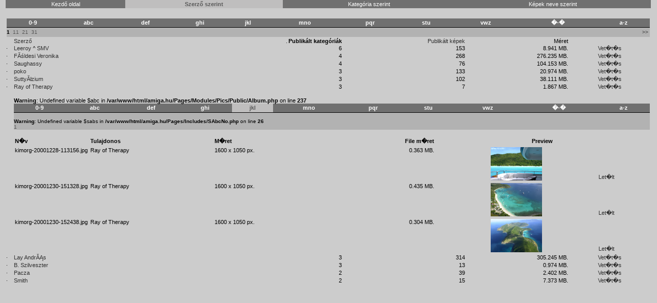

--- FILE ---
content_type: text/html; utf-8;charset=UTF-8
request_url: https://pic.amiga.hu/Main.php?sabc=j-l&mi=szerzo&abs=1&ord=kategek&dir=desc&szid=127
body_size: 22699
content:
<!DOCTYPE HTML PUBLIC "-//W3C//DTD HTML 4.01 Transitional//EN">
<html>
<head>
<meta http-equiv="Content-Type" content="text/html; charset=ISO-8859-2">
<title>Faq</title>
<style type="text/css">
body {
	margin: 0em 0.7em 0.7em 0.7em;
	color: #000000;
	background: #CCCCCC;
}

a {
	text-decoration:none;
	color: #303030;
	border: 0;
}

a:hover {
	text-decoration: underline;
}

.link {
	color: #303030;
}

.linkb {
	color: #303030;
}

.linkk {
	color: #000000;
}

.linkt {
	color: #545454;
}
.linkcs {
	color: #FFFFFF;
}

td {
	font-family: Tahoma,Arial,Helvetica;
}
CHECKBOX {
	border-color: #000000;
	border-width: 0px;
	background-color: #DD0000;
}

input {
	font-family: Tahoma,Arial,Helvetica;
	font-size: 10px;
	color: #000000;
	border-color: #000000;
	border-width: 1;
	background-color: #CCCCCC;
	
}
INPUT.bold {
	font-family: Tahoma,Arial,Helvetica;
	font-size: 10px;
	font-weight: bold;
	color: #000000;
	border-color: #CCCCCC;
	border-width: 0;
	background-color: #CCCCCC;
}
INPUT.noborder {
	font-family: Tahoma,Arial,Helvetica;
	font-size: 10px;
	color: #000000;
	border-color: #CCCCCC;
	border-width: 0;
	background-color: #CCCCCC;
}
INPUT.full{
	width: 100%;
}
INPUT.75{
	width: 75%;
}
INPUT.50{
	width: 50%;
}
INPUT.25{
	width: 25%;
}
INPUT.125px{
	width: 125 px;
}
INPUT.100px{
	width: 100 px;
}

textarea {
	font-family: Tahoma,Arial,Helvetica;
	font-size: 11px;
	color: #000000;
	border-color: #000000;
	border-width: 1;
	background-color: #CCCCCC;
	width: 80%;
	word-wrap:break-word;
}
TEXTAREA.full {
	width: 100%;
}
TEXTAREA.90 {
	width: 90%;
}
TEXTAREA.75 {
	width: 75%;
}
TEXTAREA.50 {
	width: 50%;
}
TEXTAREA.25 {
	width: 25%;
}
select {
	font-family: Tahoma,Arial,Helvetica;
	font-size: 10px;
	color: #000000;
	border-color: #000000;
	border-width: 0px;
	background-color: #CCCCCC;
}
SELECT.full{
	width: 100%;
}
SELECT.50{
	width: 50%;
}
SELECT.25{
	width: 25%;
}
SELECT.250px{
	width: 250 px;
}
SELECT.selectapro {
	font-size: 9px;
}
IMG.full{
	width: 100%;
}
.bal {
	font-family: Tahoma,Arial,Helvetica;
	font-size: 12px;
	color: #000000;
}

.balapro {
	font-family: Tahoma,Arial,Helvetica;
	font-size: 10px;
	color: #000000;
}

.fulki {
	font-family: Tahoma,Arial,Helvetica;
	font-size: 11px;
	color: #FFFFFF;
	background-color: #707070;
	text-align: center;
}

.fulbe {
	font-family: Tahoma,Arial,Helvetica;
	font-size: 11px;
	color: #5a5a5a;
	background-color: #BFBEBE;
	text-align: center;
	font-weight: bold;
}

.csik {
	font-family: Tahoma,Arial,Helvetica;
	font-size: 11px;
	color: #FFFFFF;
	background-color: #707070;
	font-weight: bold;
}

.csikn {
	font-family: Tahoma,Arial,Helvetica;
	font-size: 11px;
	color: #FFFFFF;
	background-color: #707070;
}

.csikapro {
	font-family: Tahoma,Arial,Helvetica;
	font-size: 10px;
	color: #FFFFFF;
	background-color: #707070;
}

.fulkis {
	font-family: Tahoma,Arial,Helvetica;
	font-size: 10px;
	color: #FFFFFF;
	background-color: #707070;
}

.linkki {
	color: #FFFFFF;
}

.list {
	font-family: Tahoma,Arial,Helvetica;
	font-size: 11px;
}

.glist {
	font-family: Tahoma,Arial,Helvetica;
	font-size: 10px;
	color: #000000;
}

.apro {
	font-family: Tahoma,Arial,Helvetica;
	font-size: 10px;
}

.aproi {
	font-family: Tahoma,Arial,Helvetica;
	font-size: 10px;
	font-style: italic;
}

.micro {
	font-family: Tahoma,Arial,Helvetica;
	font-size: 9px;
}

.comm {
	font-family: Tahoma,Arial,Helvetica;
	font-size: 10px;
	white-space: normal;
}

.listb {
	font-family: Tahoma,Arial,Helvetica;
	font-size: 11px;
	font-weight: bold;
}

.aprob {
	font-family: Tahoma,Arial,Helvetica;
	font-size: 10px;
	font-weight: bold;
}

.commb {
	font-family: Tahoma,Arial,Helvetica;
	font-size: 10px;
	white-space: normal;
	font-weight: bold;
}

.wrap {
	white-space: normal;
	font-family: Tahoma,Arial,Helvetica;
	font-size: 11px;
}

.wrapb {
	white-space: normal;
	font-family: Tahoma,Arial,Helvetica;
	font-size: 11px;
	font-weight: bold;
}

.wrapi {
	white-space: normal;
	font-family: Tahoma,Arial,Helvetica;
	font-size: 11px;
	font-style: italic;
}

.fix {
	font-family: Courier;
	font-size: 11px;
}

TD {
	font-family: Tahoma,Arial,Helvetica;
	font-size: 11px;
	color: #000000;
}

P {
	font-family: Tahoma,Arial,Helvetica;
	font-size: 11px;
	color: #000000;
}

</style>
</head>
<body>
<p align="center">
<script type="text/javascript"><!--
google_ad_client = "pub-2344061314277572";
google_ad_width = 728;
google_ad_height = 90;
google_ad_format = "728x90_as";
google_ad_type = "text_image";
//2007-05-29: Pic
google_ad_channel = "3516415659";
//-->
</script>
<script type="text/javascript"
  src="http://pagead2.googlesyndication.com/pagead/show_ads.js">
</script>
</p>
<script type="text/javascript">
<!--
function Picture(picid,x,y,scroll) {
	window.open('Images/PicView.php?picid='+picid,'','left=0,top=0,width='+x+',height='+y+',location=no,menubar=no,toolbar=no,resizable=yes,scrollbars='+scroll);
}
//-->
</script>
<form>
<input type="hidden" name="mi" value="szerzo">
<a name="ful1"></a><table border="0" cellpadding="2" cellspacing="0" width="100%">
<tr>
<td nowrap class="fulki"><a class="linkki" href="/Main.php?mi=kezd#ful1">Kezdő oldal</a></td>
<td nowrap class="fulbe">Szerző szerint</td>
<td nowrap class="fulki"><a class="linkki" href="/Main.php?mi=kateg#ful1">Kategória szerint</a></td>
<td nowrap class="fulki"><a class="linkki" href="/Main.php?mi=abc#ful1">Képek neve szerint</a></td>
</tr>
</table>			<br>
			<table border="0" width="100%" cellpadding="0" cellspacing="2">
			<tr>
			<td colspan="6"><input type="hidden" name="abs" value="1"><a name="abc2"></a><table border="0" cellpadding="2" cellspacing="0" width="100%">
<tr>
<td class="<br />
<b>Warning</b>:  Undefined variable $abc in <b>/var/www/html/amiga.hu/Pages/Includes/AbcNo.php</b> on line <b>13</b><br />
fulki"><a class="linkki" href="/Main.php?abc=0-9&mi=szerzo#abc2"><b>0-9</b></a></td>
<td class="<br />
<b>Warning</b>:  Undefined variable $abc in <b>/var/www/html/amiga.hu/Pages/Includes/AbcNo.php</b> on line <b>13</b><br />
fulki"><a class="linkki" href="/Main.php?abc=a-c&mi=szerzo#abc2"><b>abc</b></a></td>
<td class="<br />
<b>Warning</b>:  Undefined variable $abc in <b>/var/www/html/amiga.hu/Pages/Includes/AbcNo.php</b> on line <b>13</b><br />
fulki"><a class="linkki" href="/Main.php?abc=d-f&mi=szerzo#abc2"><b>def</b></a></td>
<td class="<br />
<b>Warning</b>:  Undefined variable $abc in <b>/var/www/html/amiga.hu/Pages/Includes/AbcNo.php</b> on line <b>13</b><br />
fulki"><a class="linkki" href="/Main.php?abc=g-i&mi=szerzo#abc2"><b>ghi</b></a></td>
<td class="<br />
<b>Warning</b>:  Undefined variable $abc in <b>/var/www/html/amiga.hu/Pages/Includes/AbcNo.php</b> on line <b>13</b><br />
fulki"><a class="linkki" href="/Main.php?abc=j-l&mi=szerzo#abc2"><b>jkl</b></a></td>
<td class="<br />
<b>Warning</b>:  Undefined variable $abc in <b>/var/www/html/amiga.hu/Pages/Includes/AbcNo.php</b> on line <b>13</b><br />
fulki"><a class="linkki" href="/Main.php?abc=m-o&mi=szerzo#abc2"><b>mno</b></a></td>
<td class="<br />
<b>Warning</b>:  Undefined variable $abc in <b>/var/www/html/amiga.hu/Pages/Includes/AbcNo.php</b> on line <b>13</b><br />
fulki"><a class="linkki" href="/Main.php?abc=p-r&mi=szerzo#abc2"><b>pqr</b></a></td>
<td class="<br />
<b>Warning</b>:  Undefined variable $abc in <b>/var/www/html/amiga.hu/Pages/Includes/AbcNo.php</b> on line <b>13</b><br />
fulki"><a class="linkki" href="/Main.php?abc=s-u&mi=szerzo#abc2"><b>stu</b></a></td>
<td class="<br />
<b>Warning</b>:  Undefined variable $abc in <b>/var/www/html/amiga.hu/Pages/Includes/AbcNo.php</b> on line <b>13</b><br />
fulki"><a class="linkki" href="/Main.php?abc=v-z&mi=szerzo#abc2"><b>vwz</b></a></td>
<td class="<br />
<b>Warning</b>:  Undefined variable $abc in <b>/var/www/html/amiga.hu/Pages/Includes/AbcNo.php</b> on line <b>13</b><br />
fulki"><a class="linkki" href="/Main.php?abc=ekezet&mi=szerzo#abc2"><b>�-�</b></a></td>
<td class="<br />
<b>Warning</b>:  Undefined variable $abc in <b>/var/www/html/amiga.hu/Pages/Includes/AbcNo.php</b> on line <b>13</b><br />
fulki"><a class="linkki" href="/Main.php?abc=mind&mi=szerzo#abc2"><b>a-z</b></a></td>
</tr>
</table><table border="0" cellpadding="0" cellspacing="0" bgcolor="#CCCCCC" width="100%">
<tr>
<td class="apro" bgcolor="#000000"><img src="../Images/spacer.gif" width="1" height="1"></td>
</tr>
<tr>
<td><table border="0" cellpadding="0" cellspacing="0" width="100%">
<tr bgcolor="#B2B2B2">
<td class="glist" width="100%"><b>1</b>&nbsp;
<a class="linkt" href="/Main.php?abs=11&mi=szerzo#abc2">11</a>&nbsp;
<a class="linkt" href="/Main.php?abs=21&mi=szerzo#abc2">21</a>&nbsp;
<a class="linkt" href="/Main.php?abs=31&mi=szerzo#abc2">31</a>&nbsp;
</td>
<td width="1%"><table border="0">
<tr>
<td class="list">&nbsp;</td>
<td>
</td>
<td class="apro"><a class="linkt" href="/Main.php?abs=11&mi=szerzo#abc2"><b>&gt;&gt;</b></a></td></tr>
</table>
</tr>
</table></td>
</tr>
</table>
</td>
			</tr>
							<tr>
				<td width="1%">&nbsp;</td>
				<td class="list"><a class="link" href="<br />
<b>Warning</b>:  Undefined variable $abc in <b>/var/www/html/amiga.hu/Pages/Modules/Pics/Public/Album.php</b> on line <b>211</b><br />
/Main.php?mi=szerzo&abs=1&ord=nev">Szerző</a></td>
				<td class="list" align="right"><a href="<br />
<b>Warning</b>:  Undefined variable $abc in <b>/var/www/html/amiga.hu/Pages/Modules/Pics/Public/Album.php</b> on line <b>212</b><br />
/Main.php?mi=szerzo&abs=1&ord=kategek&dir=asc"><img src="Images/nyil.php?c=000000&amp;s=4&amp;i=fel&amp;t=CCCCCC" border="0" alt="Irány"></a> <b>Publikált kategóriák</b></td>
				<td class="list" align="right"><a class="link" href="<br />
<b>Warning</b>:  Undefined variable $abc in <b>/var/www/html/amiga.hu/Pages/Modules/Pics/Public/Album.php</b> on line <b>213</b><br />
/Main.php?mi=szerzo&abs=1&ord=kepek">Publikált képek</a></td>
				<td class="list" align="right">Méret</td>
				<td>&nbsp;</td>
				</tr>
									<tr>
					<td><a name="141" href="<br />
<b>Warning</b>:  Undefined variable $abc in <b>/var/www/html/amiga.hu/Pages/Modules/Pics/Public/Album.php</b> on line <b>220</b><br />
/Main.php?mi=szerzo&abs=1&ord=kategek&dir=desc&szid=141#141"><img src="Images/nyil.php?c=000000&amp;s=4&amp;i=jobb&amp;t=CCCCCC" border="0" alt="" /></a></td>
					<td class="list"><a class="link" href="/Main.php?mi=szerzo&abs=1&ord=kategek&dir=desc&szid=141#141">Leeroy ^ SMV</a></td>
					<td class="list" align="right">6</td>
					<td class="list" align="right">153</td>
					<td class="list" align="right">8.941 MB.</td>
					<td class="list" align="center"><a class="link" href="/Main.php?movie=1&mi=szerzo&szerzoid=141">Vet�t�s</a></td>
					</tr>
										<tr>
					<td><a name="34461" href="<br />
<b>Warning</b>:  Undefined variable $abc in <b>/var/www/html/amiga.hu/Pages/Modules/Pics/Public/Album.php</b> on line <b>220</b><br />
/Main.php?mi=szerzo&abs=1&ord=kategek&dir=desc&szid=34461#34461"><img src="Images/nyil.php?c=000000&amp;s=4&amp;i=jobb&amp;t=CCCCCC" border="0" alt="" /></a></td>
					<td class="list"><a class="link" href="/Main.php?mi=szerzo&abs=1&ord=kategek&dir=desc&szid=34461#34461">FĂśldesi Veronika</a></td>
					<td class="list" align="right">4</td>
					<td class="list" align="right">268</td>
					<td class="list" align="right">276.235 MB.</td>
					<td class="list" align="center"><a class="link" href="/Main.php?movie=1&mi=szerzo&szerzoid=34461">Vet�t�s</a></td>
					</tr>
										<tr>
					<td><a name="47" href="<br />
<b>Warning</b>:  Undefined variable $abc in <b>/var/www/html/amiga.hu/Pages/Modules/Pics/Public/Album.php</b> on line <b>220</b><br />
/Main.php?mi=szerzo&abs=1&ord=kategek&dir=desc&szid=47#47"><img src="Images/nyil.php?c=000000&amp;s=4&amp;i=jobb&amp;t=CCCCCC" border="0" alt="" /></a></td>
					<td class="list"><a class="link" href="/Main.php?mi=szerzo&abs=1&ord=kategek&dir=desc&szid=47#47">Saughassy</a></td>
					<td class="list" align="right">4</td>
					<td class="list" align="right">76</td>
					<td class="list" align="right">104.153 MB.</td>
					<td class="list" align="center"><a class="link" href="/Main.php?movie=1&mi=szerzo&szerzoid=47">Vet�t�s</a></td>
					</tr>
										<tr>
					<td><a name="24" href="<br />
<b>Warning</b>:  Undefined variable $abc in <b>/var/www/html/amiga.hu/Pages/Modules/Pics/Public/Album.php</b> on line <b>220</b><br />
/Main.php?mi=szerzo&abs=1&ord=kategek&dir=desc&szid=24#24"><img src="Images/nyil.php?c=000000&amp;s=4&amp;i=jobb&amp;t=CCCCCC" border="0" alt="" /></a></td>
					<td class="list"><a class="link" href="/Main.php?mi=szerzo&abs=1&ord=kategek&dir=desc&szid=24#24">poko</a></td>
					<td class="list" align="right">3</td>
					<td class="list" align="right">133</td>
					<td class="list" align="right">20.974 MB.</td>
					<td class="list" align="center"><a class="link" href="/Main.php?movie=1&mi=szerzo&szerzoid=24">Vet�t�s</a></td>
					</tr>
										<tr>
					<td><a name="120" href="<br />
<b>Warning</b>:  Undefined variable $abc in <b>/var/www/html/amiga.hu/Pages/Modules/Pics/Public/Album.php</b> on line <b>220</b><br />
/Main.php?mi=szerzo&abs=1&ord=kategek&dir=desc&szid=120#120"><img src="Images/nyil.php?c=000000&amp;s=4&amp;i=jobb&amp;t=CCCCCC" border="0" alt="" /></a></td>
					<td class="list"><a class="link" href="/Main.php?mi=szerzo&abs=1&ord=kategek&dir=desc&szid=120#120">SuttyĂłzium</a></td>
					<td class="list" align="right">3</td>
					<td class="list" align="right">102</td>
					<td class="list" align="right">38.111 MB.</td>
					<td class="list" align="center"><a class="link" href="/Main.php?movie=1&mi=szerzo&szerzoid=120">Vet�t�s</a></td>
					</tr>
										<tr>
					<td><a name="127" href="<br />
<b>Warning</b>:  Undefined variable $abc in <b>/var/www/html/amiga.hu/Pages/Modules/Pics/Public/Album.php</b> on line <b>220</b><br />
/Main.php?mi=szerzo&abs=1&ord=kategek&dir=desc#127"><img src="Images/nyil.php?c=000000&amp;s=4&amp;i=le&amp;t=CCCCCC" border="0" alt="" /></a></td>
					<td class="list"><a class="link" href="/Main.php?mi=szerzo&abs=1&ord=kategek&dir=desc#127">Ray of Therapy</a></td>
					<td class="list" align="right">3</td>
					<td class="list" align="right">7</td>
					<td class="list" align="right">1.867 MB.</td>
					<td class="list" align="center"><a class="link" href="/Main.php?movie=1&mi=szerzo&szerzoid=127">Vet�t�s</a></td>
					</tr>
											<tr>
						<td>&nbsp;</td>
						<td colspan="5"><br />
<b>Warning</b>:  Undefined variable $abc in <b>/var/www/html/amiga.hu/Pages/Modules/Pics/Public/Album.php</b> on line <b>237</b><br />
<input type="hidden" name="sabc" value="j-l"><a name="sabc3"></a><table border="0" cellpadding="2" cellspacing="0" width="100%">
<tr>
<td class="fulki"><a class="linkki" href="/Main.php?sabc=0-9&mi=szerzo&abs=1&ord=kategek&dir=desc&szid=127#sabc3"><b>0-9</b></a></td>
<td class="fulki"><a class="linkki" href="/Main.php?sabc=a-c&mi=szerzo&abs=1&ord=kategek&dir=desc&szid=127#sabc3"><b>abc</b></a></td>
<td class="fulki"><a class="linkki" href="/Main.php?sabc=d-f&mi=szerzo&abs=1&ord=kategek&dir=desc&szid=127#sabc3"><b>def</b></a></td>
<td class="fulki"><a class="linkki" href="/Main.php?sabc=g-i&mi=szerzo&abs=1&ord=kategek&dir=desc&szid=127#sabc3"><b>ghi</b></a></td>
<td class="fulbe"><b>jkl</b></td>
<td class="fulki"><a class="linkki" href="/Main.php?sabc=m-o&mi=szerzo&abs=1&ord=kategek&dir=desc&szid=127#sabc3"><b>mno</b></a></td>
<td class="fulki"><a class="linkki" href="/Main.php?sabc=p-r&mi=szerzo&abs=1&ord=kategek&dir=desc&szid=127#sabc3"><b>pqr</b></a></td>
<td class="fulki"><a class="linkki" href="/Main.php?sabc=s-u&mi=szerzo&abs=1&ord=kategek&dir=desc&szid=127#sabc3"><b>stu</b></a></td>
<td class="fulki"><a class="linkki" href="/Main.php?sabc=v-z&mi=szerzo&abs=1&ord=kategek&dir=desc&szid=127#sabc3"><b>vwz</b></a></td>
<td class="fulki"><a class="linkki" href="/Main.php?sabc=ekezet&mi=szerzo&abs=1&ord=kategek&dir=desc&szid=127#sabc3"><b>�-�</b></a></td>
<td class="fulki"><a class="linkki" href="/Main.php?sabc=mind&mi=szerzo&abs=1&ord=kategek&dir=desc&szid=127#sabc3"><b>a-z</b></a></td>
</tr>
</table><table border="0" cellpadding="0" cellspacing="0" bgcolor="#CCCCCC" width="100%">
<tr>
<td class="apro" bgcolor="#000000"><img src="../Images/spacer.gif" width="1" height="1"></td>
</tr>
<tr>
<td><table border="0" cellpadding="0" cellspacing="0" width="100%">
<tr bgcolor="#B2B2B2">
<td class="glist" width="100%"><br />
<b>Warning</b>:  Undefined variable $sabs in <b>/var/www/html/amiga.hu/Pages/Includes/SAbcNo.php</b> on line <b>26</b><br />
<a class="linkt" href="/Main.php?sabs=1&mi=szerzo&abs=1&ord=kategek&dir=desc&szid=127#sabc3">1</a>&nbsp;
</td>

<td width="1%"><table border="0">
<tr>
<td class="list">&nbsp;</td>
<td>
</td>
</tr>
</table>
</tr>
</table></td>
</tr>
</table>
</td>
						</tr>
						<tr>
						<td>&nbsp;</td>
						<td colspan="5">		<br>
		<table border="0" width="100%" cellpadding="0" cellspacing="2">
		<tr>
		<td class="list" width="1%"><b>N�v</b></td>
		<td class="list"><b>Tulajdonos</b></td>
		<td class="list"><b>M�ret</b></td>
		<td class="list" align="right"><b>File m�ret</b></td>
		<td class="list" colspan="2" align="center"><b>Preview</b></td>
		</tr>
					<tr>
			<td colspan="6"><img src="Images/spacer.gif" width="1" height="1"></td>
			</tr>
			<tr valign="top">
			<td class="list" nowrap="nowrap">kimorg-20001228-113156.jpg&nbsp;</td>
			<td class="list">Ray of Therapy</td>
			<td class="list">1600 x 1050 px.</td>
			<td class="list" nowrap align="right">0.363 MB.</td>
			<td rowspan="2" align="center"><a href="javascript:Picture(446,790,570,'yes')"><img src="Images/preview.php?picid=446&amp;x=100" width="100" border="0" alt=""></a></td>
			<td class="list">&nbsp;</td>
			</tr>
			<tr>
			<td class="list">&nbsp;</td>
			<td colspan="3" class="list">&nbsp;</td>
			<td class="list" valign="bottom"><a class="link" href="Images/picdown.php?picid=446">Let�lt</a></td>
			</tr>
					<tr>
			<td colspan="6"><img src="Images/spacer.gif" width="1" height="1"></td>
			</tr>
			<tr valign="top">
			<td class="list" nowrap="nowrap">kimorg-20001230-151328.jpg&nbsp;</td>
			<td class="list">Ray of Therapy</td>
			<td class="list">1600 x 1050 px.</td>
			<td class="list" nowrap align="right">0.435 MB.</td>
			<td rowspan="2" align="center"><a href="javascript:Picture(447,790,570,'yes')"><img src="Images/preview.php?picid=447&amp;x=100" width="100" border="0" alt=""></a></td>
			<td class="list">&nbsp;</td>
			</tr>
			<tr>
			<td class="list">&nbsp;</td>
			<td colspan="3" class="list">&nbsp;</td>
			<td class="list" valign="bottom"><a class="link" href="Images/picdown.php?picid=447">Let�lt</a></td>
			</tr>
					<tr>
			<td colspan="6"><img src="Images/spacer.gif" width="1" height="1"></td>
			</tr>
			<tr valign="top">
			<td class="list" nowrap="nowrap">kimorg-20001230-152438.jpg&nbsp;</td>
			<td class="list">Ray of Therapy</td>
			<td class="list">1600 x 1050 px.</td>
			<td class="list" nowrap align="right">0.304 MB.</td>
			<td rowspan="2" align="center"><a href="javascript:Picture(448,790,570,'yes')"><img src="Images/preview.php?picid=448&amp;x=100" width="100" border="0" alt=""></a></td>
			<td class="list">&nbsp;</td>
			</tr>
			<tr>
			<td class="list">&nbsp;</td>
			<td colspan="3" class="list">&nbsp;</td>
			<td class="list" valign="bottom"><a class="link" href="Images/picdown.php?picid=448">Let�lt</a></td>
			</tr>
				</table>
	</td>
						</tr>
										<tr>
					<td><a name="2" href="<br />
<b>Warning</b>:  Undefined variable $abc in <b>/var/www/html/amiga.hu/Pages/Modules/Pics/Public/Album.php</b> on line <b>220</b><br />
/Main.php?mi=szerzo&abs=1&ord=kategek&dir=desc&szid=2#2"><img src="Images/nyil.php?c=000000&amp;s=4&amp;i=jobb&amp;t=CCCCCC" border="0" alt="" /></a></td>
					<td class="list"><a class="link" href="/Main.php?mi=szerzo&abs=1&ord=kategek&dir=desc&szid=2#2">Lay AndrĂĄs</a></td>
					<td class="list" align="right">3</td>
					<td class="list" align="right">314</td>
					<td class="list" align="right">305.245 MB.</td>
					<td class="list" align="center"><a class="link" href="/Main.php?movie=1&mi=szerzo&szerzoid=2">Vet�t�s</a></td>
					</tr>
										<tr>
					<td><a name="287" href="<br />
<b>Warning</b>:  Undefined variable $abc in <b>/var/www/html/amiga.hu/Pages/Modules/Pics/Public/Album.php</b> on line <b>220</b><br />
/Main.php?mi=szerzo&abs=1&ord=kategek&dir=desc&szid=287#287"><img src="Images/nyil.php?c=000000&amp;s=4&amp;i=jobb&amp;t=CCCCCC" border="0" alt="" /></a></td>
					<td class="list"><a class="link" href="/Main.php?mi=szerzo&abs=1&ord=kategek&dir=desc&szid=287#287">B. Szilveszter</a></td>
					<td class="list" align="right">3</td>
					<td class="list" align="right">13</td>
					<td class="list" align="right">0.974 MB.</td>
					<td class="list" align="center"><a class="link" href="/Main.php?movie=1&mi=szerzo&szerzoid=287">Vet�t�s</a></td>
					</tr>
										<tr>
					<td><a name="92" href="<br />
<b>Warning</b>:  Undefined variable $abc in <b>/var/www/html/amiga.hu/Pages/Modules/Pics/Public/Album.php</b> on line <b>220</b><br />
/Main.php?mi=szerzo&abs=1&ord=kategek&dir=desc&szid=92#92"><img src="Images/nyil.php?c=000000&amp;s=4&amp;i=jobb&amp;t=CCCCCC" border="0" alt="" /></a></td>
					<td class="list"><a class="link" href="/Main.php?mi=szerzo&abs=1&ord=kategek&dir=desc&szid=92#92">Pacza</a></td>
					<td class="list" align="right">2</td>
					<td class="list" align="right">39</td>
					<td class="list" align="right">2.402 MB.</td>
					<td class="list" align="center"><a class="link" href="/Main.php?movie=1&mi=szerzo&szerzoid=92">Vet�t�s</a></td>
					</tr>
										<tr>
					<td><a name="27" href="<br />
<b>Warning</b>:  Undefined variable $abc in <b>/var/www/html/amiga.hu/Pages/Modules/Pics/Public/Album.php</b> on line <b>220</b><br />
/Main.php?mi=szerzo&abs=1&ord=kategek&dir=desc&szid=27#27"><img src="Images/nyil.php?c=000000&amp;s=4&amp;i=jobb&amp;t=CCCCCC" border="0" alt="" /></a></td>
					<td class="list"><a class="link" href="/Main.php?mi=szerzo&abs=1&ord=kategek&dir=desc&szid=27#27">Smith</a></td>
					<td class="list" align="right">2</td>
					<td class="list" align="right">15</td>
					<td class="list" align="right">7.373 MB.</td>
					<td class="list" align="center"><a class="link" href="/Main.php?movie=1&mi=szerzo&szerzoid=27">Vet�t�s</a></td>
					</tr>
								</table>
		</form>
<p align="center">
<script type="text/javascript"><!--
google_ad_client = "pub-2344061314277572";
google_ad_width = 468;
google_ad_height = 60;
google_ad_format = "468x60_as_rimg";
google_cpa_choice = "CAAQgZfQlwIaCOb-IAaPekHqKJHel3QwAA";
google_ad_channel = "8734831414";
//-->
</script>
<script type="text/javascript" src="http://pagead2.googlesyndication.com/pagead/show_ads.js">
</script>
</p>
<br>
</body>
</html>
